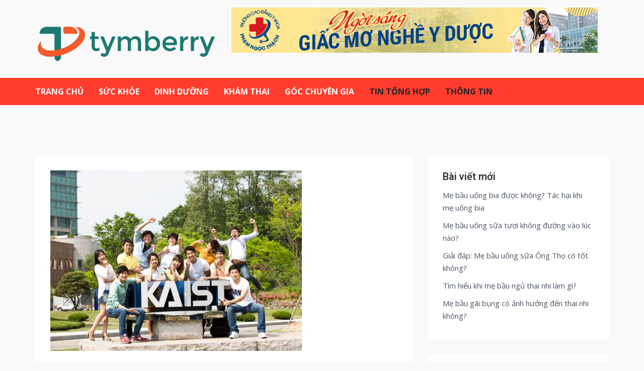

--- FILE ---
content_type: text/html; charset=UTF-8
request_url: http://tymberry.com/4-quoc-gia-du-hoc-ky-tuong-khu-vuc-chau-a/
body_size: 14032
content:
<!doctype html>
<html lang="vi">
<head>
	<meta charset="UTF-8">
	<meta name="viewport" content="width=device-width, initial-scale=1">
	<link rel="profile" href="http://gmpg.org/xfn/11">

	<meta name='robots' content='index, follow, max-image-preview:large, max-snippet:-1, max-video-preview:-1' />

	<!-- This site is optimized with the Yoast SEO Premium plugin v22.1 (Yoast SEO v26.8) - https://yoast.com/product/yoast-seo-premium-wordpress/ -->
	<title>4 quốc gia du học lý tưởng khu vực châu Á -</title>
	<link rel="canonical" href="http://tymberry.com/4-quoc-gia-du-hoc-ky-tuong-khu-vuc-chau-a/" />
	<meta property="og:locale" content="vi_VN" />
	<meta property="og:type" content="article" />
	<meta property="og:title" content="4 quốc gia du học lý tưởng khu vực châu Á" />
	<meta property="og:description" content="Cùng với những quốc gia châu Âu thì du học châu Á hiện nay cũng là xu hướng chọn lựa của nhiều bạn trẻ. Nếu bạn đang băn khoăn trong việc chọn quốc gia du học khu vực châu Á, hãy tham khảo bài viết dưới đây. Chúng tôi xin..." />
	<meta property="og:url" content="http://tymberry.com/4-quoc-gia-du-hoc-ky-tuong-khu-vuc-chau-a/" />
	<meta property="article:published_time" content="2018-07-12T04:41:51+00:00" />
	<meta property="og:image" content="http://tymberry.com/wp-content/uploads/2018/07/4-quoc-gia-du-hoc-ly-tuong-khu-vuc-chau-a-2-e1531370385140.jpg" />
	<meta property="og:image:width" content="500" />
	<meta property="og:image:height" content="359" />
	<meta property="og:image:type" content="image/jpeg" />
	<meta name="author" content="Phương Linh" />
	<meta name="twitter:card" content="summary_large_image" />
	<meta name="twitter:label1" content="Được viết bởi" />
	<meta name="twitter:data1" content="Phương Linh" />
	<meta name="twitter:label2" content="Ước tính thời gian đọc" />
	<meta name="twitter:data2" content="6 phút" />
	<script type="application/ld+json" class="yoast-schema-graph">{"@context":"https://schema.org","@graph":[{"@type":"Article","@id":"http://tymberry.com/4-quoc-gia-du-hoc-ky-tuong-khu-vuc-chau-a/#article","isPartOf":{"@id":"http://tymberry.com/4-quoc-gia-du-hoc-ky-tuong-khu-vuc-chau-a/"},"author":{"name":"Phương Linh","@id":"http://tymberry.com/#/schema/person/4d24a6aac847178a7abbacf691c5ce2b"},"headline":"4 quốc gia du học lý tưởng khu vực châu Á","datePublished":"2018-07-12T04:41:51+00:00","mainEntityOfPage":{"@id":"http://tymberry.com/4-quoc-gia-du-hoc-ky-tuong-khu-vuc-chau-a/"},"wordCount":1202,"image":{"@id":"http://tymberry.com/4-quoc-gia-du-hoc-ky-tuong-khu-vuc-chau-a/#primaryimage"},"thumbnailUrl":"http://tymberry.com/wp-content/uploads/2018/07/4-quoc-gia-du-hoc-ly-tuong-khu-vuc-chau-a-2-e1531370385140.jpg","articleSection":["Du học"],"inLanguage":"vi"},{"@type":"WebPage","@id":"http://tymberry.com/4-quoc-gia-du-hoc-ky-tuong-khu-vuc-chau-a/","url":"http://tymberry.com/4-quoc-gia-du-hoc-ky-tuong-khu-vuc-chau-a/","name":"4 quốc gia du học lý tưởng khu vực châu Á -","isPartOf":{"@id":"http://tymberry.com/#website"},"primaryImageOfPage":{"@id":"http://tymberry.com/4-quoc-gia-du-hoc-ky-tuong-khu-vuc-chau-a/#primaryimage"},"image":{"@id":"http://tymberry.com/4-quoc-gia-du-hoc-ky-tuong-khu-vuc-chau-a/#primaryimage"},"thumbnailUrl":"http://tymberry.com/wp-content/uploads/2018/07/4-quoc-gia-du-hoc-ly-tuong-khu-vuc-chau-a-2-e1531370385140.jpg","datePublished":"2018-07-12T04:41:51+00:00","author":{"@id":"http://tymberry.com/#/schema/person/4d24a6aac847178a7abbacf691c5ce2b"},"breadcrumb":{"@id":"http://tymberry.com/4-quoc-gia-du-hoc-ky-tuong-khu-vuc-chau-a/#breadcrumb"},"inLanguage":"vi","potentialAction":[{"@type":"ReadAction","target":["http://tymberry.com/4-quoc-gia-du-hoc-ky-tuong-khu-vuc-chau-a/"]}]},{"@type":"ImageObject","inLanguage":"vi","@id":"http://tymberry.com/4-quoc-gia-du-hoc-ky-tuong-khu-vuc-chau-a/#primaryimage","url":"http://tymberry.com/wp-content/uploads/2018/07/4-quoc-gia-du-hoc-ly-tuong-khu-vuc-chau-a-2-e1531370385140.jpg","contentUrl":"http://tymberry.com/wp-content/uploads/2018/07/4-quoc-gia-du-hoc-ly-tuong-khu-vuc-chau-a-2-e1531370385140.jpg","width":500,"height":359},{"@type":"BreadcrumbList","@id":"http://tymberry.com/4-quoc-gia-du-hoc-ky-tuong-khu-vuc-chau-a/#breadcrumb","itemListElement":[{"@type":"ListItem","position":1,"name":"Trang chủ","item":"http://tymberry.com/"},{"@type":"ListItem","position":2,"name":"Blog","item":"http://tymberry.com/blog/"},{"@type":"ListItem","position":3,"name":"4 quốc gia du học lý tưởng khu vực châu Á"}]},{"@type":"WebSite","@id":"http://tymberry.com/#website","url":"http://tymberry.com/","name":"","description":"","potentialAction":[{"@type":"SearchAction","target":{"@type":"EntryPoint","urlTemplate":"http://tymberry.com/?s={search_term_string}"},"query-input":{"@type":"PropertyValueSpecification","valueRequired":true,"valueName":"search_term_string"}}],"inLanguage":"vi"},{"@type":"Person","@id":"http://tymberry.com/#/schema/person/4d24a6aac847178a7abbacf691c5ce2b","name":"Phương Linh","image":{"@type":"ImageObject","inLanguage":"vi","@id":"http://tymberry.com/#/schema/person/image/","url":"https://secure.gravatar.com/avatar/cfd094ec2087a144045b86c37ec79cd9636b3681f97e43d6d53cc9bec9ade17b?s=96&d=mm&r=g","contentUrl":"https://secure.gravatar.com/avatar/cfd094ec2087a144045b86c37ec79cd9636b3681f97e43d6d53cc9bec9ade17b?s=96&d=mm&r=g","caption":"Phương Linh"}}]}</script>
	<!-- / Yoast SEO Premium plugin. -->


<link rel="amphtml" href="http://tymberry.com/4-quoc-gia-du-hoc-ky-tuong-khu-vuc-chau-a/amp/" /><meta name="generator" content="AMP for WP 1.1.11"/><link rel='dns-prefetch' href='//fonts.googleapis.com' />
<link rel="alternate" type="application/rss+xml" title="Dòng thông tin  &raquo;" href="http://tymberry.com/feed/" />
<link rel="alternate" title="oNhúng (JSON)" type="application/json+oembed" href="http://tymberry.com/wp-json/oembed/1.0/embed?url=http%3A%2F%2Ftymberry.com%2F4-quoc-gia-du-hoc-ky-tuong-khu-vuc-chau-a%2F" />
<link rel="alternate" title="oNhúng (XML)" type="text/xml+oembed" href="http://tymberry.com/wp-json/oembed/1.0/embed?url=http%3A%2F%2Ftymberry.com%2F4-quoc-gia-du-hoc-ky-tuong-khu-vuc-chau-a%2F&#038;format=xml" />
<style id='wp-img-auto-sizes-contain-inline-css' type='text/css'>
img:is([sizes=auto i],[sizes^="auto," i]){contain-intrinsic-size:3000px 1500px}
/*# sourceURL=wp-img-auto-sizes-contain-inline-css */
</style>
<style id='wp-emoji-styles-inline-css' type='text/css'>

	img.wp-smiley, img.emoji {
		display: inline !important;
		border: none !important;
		box-shadow: none !important;
		height: 1em !important;
		width: 1em !important;
		margin: 0 0.07em !important;
		vertical-align: -0.1em !important;
		background: none !important;
		padding: 0 !important;
	}
/*# sourceURL=wp-emoji-styles-inline-css */
</style>
<link rel='stylesheet' id='wp-block-library-css' href='http://tymberry.com/wp-includes/css/dist/block-library/style.min.css?ver=6.9' type='text/css' media='all' />
<style id='classic-theme-styles-inline-css' type='text/css'>
/*! This file is auto-generated */
.wp-block-button__link{color:#fff;background-color:#32373c;border-radius:9999px;box-shadow:none;text-decoration:none;padding:calc(.667em + 2px) calc(1.333em + 2px);font-size:1.125em}.wp-block-file__button{background:#32373c;color:#fff;text-decoration:none}
/*# sourceURL=/wp-includes/css/classic-themes.min.css */
</style>
<style id='global-styles-inline-css' type='text/css'>
:root{--wp--preset--aspect-ratio--square: 1;--wp--preset--aspect-ratio--4-3: 4/3;--wp--preset--aspect-ratio--3-4: 3/4;--wp--preset--aspect-ratio--3-2: 3/2;--wp--preset--aspect-ratio--2-3: 2/3;--wp--preset--aspect-ratio--16-9: 16/9;--wp--preset--aspect-ratio--9-16: 9/16;--wp--preset--color--black: #000000;--wp--preset--color--cyan-bluish-gray: #abb8c3;--wp--preset--color--white: #ffffff;--wp--preset--color--pale-pink: #f78da7;--wp--preset--color--vivid-red: #cf2e2e;--wp--preset--color--luminous-vivid-orange: #ff6900;--wp--preset--color--luminous-vivid-amber: #fcb900;--wp--preset--color--light-green-cyan: #7bdcb5;--wp--preset--color--vivid-green-cyan: #00d084;--wp--preset--color--pale-cyan-blue: #8ed1fc;--wp--preset--color--vivid-cyan-blue: #0693e3;--wp--preset--color--vivid-purple: #9b51e0;--wp--preset--gradient--vivid-cyan-blue-to-vivid-purple: linear-gradient(135deg,rgb(6,147,227) 0%,rgb(155,81,224) 100%);--wp--preset--gradient--light-green-cyan-to-vivid-green-cyan: linear-gradient(135deg,rgb(122,220,180) 0%,rgb(0,208,130) 100%);--wp--preset--gradient--luminous-vivid-amber-to-luminous-vivid-orange: linear-gradient(135deg,rgb(252,185,0) 0%,rgb(255,105,0) 100%);--wp--preset--gradient--luminous-vivid-orange-to-vivid-red: linear-gradient(135deg,rgb(255,105,0) 0%,rgb(207,46,46) 100%);--wp--preset--gradient--very-light-gray-to-cyan-bluish-gray: linear-gradient(135deg,rgb(238,238,238) 0%,rgb(169,184,195) 100%);--wp--preset--gradient--cool-to-warm-spectrum: linear-gradient(135deg,rgb(74,234,220) 0%,rgb(151,120,209) 20%,rgb(207,42,186) 40%,rgb(238,44,130) 60%,rgb(251,105,98) 80%,rgb(254,248,76) 100%);--wp--preset--gradient--blush-light-purple: linear-gradient(135deg,rgb(255,206,236) 0%,rgb(152,150,240) 100%);--wp--preset--gradient--blush-bordeaux: linear-gradient(135deg,rgb(254,205,165) 0%,rgb(254,45,45) 50%,rgb(107,0,62) 100%);--wp--preset--gradient--luminous-dusk: linear-gradient(135deg,rgb(255,203,112) 0%,rgb(199,81,192) 50%,rgb(65,88,208) 100%);--wp--preset--gradient--pale-ocean: linear-gradient(135deg,rgb(255,245,203) 0%,rgb(182,227,212) 50%,rgb(51,167,181) 100%);--wp--preset--gradient--electric-grass: linear-gradient(135deg,rgb(202,248,128) 0%,rgb(113,206,126) 100%);--wp--preset--gradient--midnight: linear-gradient(135deg,rgb(2,3,129) 0%,rgb(40,116,252) 100%);--wp--preset--font-size--small: 13px;--wp--preset--font-size--medium: 20px;--wp--preset--font-size--large: 36px;--wp--preset--font-size--x-large: 42px;--wp--preset--spacing--20: 0.44rem;--wp--preset--spacing--30: 0.67rem;--wp--preset--spacing--40: 1rem;--wp--preset--spacing--50: 1.5rem;--wp--preset--spacing--60: 2.25rem;--wp--preset--spacing--70: 3.38rem;--wp--preset--spacing--80: 5.06rem;--wp--preset--shadow--natural: 6px 6px 9px rgba(0, 0, 0, 0.2);--wp--preset--shadow--deep: 12px 12px 50px rgba(0, 0, 0, 0.4);--wp--preset--shadow--sharp: 6px 6px 0px rgba(0, 0, 0, 0.2);--wp--preset--shadow--outlined: 6px 6px 0px -3px rgb(255, 255, 255), 6px 6px rgb(0, 0, 0);--wp--preset--shadow--crisp: 6px 6px 0px rgb(0, 0, 0);}:where(.is-layout-flex){gap: 0.5em;}:where(.is-layout-grid){gap: 0.5em;}body .is-layout-flex{display: flex;}.is-layout-flex{flex-wrap: wrap;align-items: center;}.is-layout-flex > :is(*, div){margin: 0;}body .is-layout-grid{display: grid;}.is-layout-grid > :is(*, div){margin: 0;}:where(.wp-block-columns.is-layout-flex){gap: 2em;}:where(.wp-block-columns.is-layout-grid){gap: 2em;}:where(.wp-block-post-template.is-layout-flex){gap: 1.25em;}:where(.wp-block-post-template.is-layout-grid){gap: 1.25em;}.has-black-color{color: var(--wp--preset--color--black) !important;}.has-cyan-bluish-gray-color{color: var(--wp--preset--color--cyan-bluish-gray) !important;}.has-white-color{color: var(--wp--preset--color--white) !important;}.has-pale-pink-color{color: var(--wp--preset--color--pale-pink) !important;}.has-vivid-red-color{color: var(--wp--preset--color--vivid-red) !important;}.has-luminous-vivid-orange-color{color: var(--wp--preset--color--luminous-vivid-orange) !important;}.has-luminous-vivid-amber-color{color: var(--wp--preset--color--luminous-vivid-amber) !important;}.has-light-green-cyan-color{color: var(--wp--preset--color--light-green-cyan) !important;}.has-vivid-green-cyan-color{color: var(--wp--preset--color--vivid-green-cyan) !important;}.has-pale-cyan-blue-color{color: var(--wp--preset--color--pale-cyan-blue) !important;}.has-vivid-cyan-blue-color{color: var(--wp--preset--color--vivid-cyan-blue) !important;}.has-vivid-purple-color{color: var(--wp--preset--color--vivid-purple) !important;}.has-black-background-color{background-color: var(--wp--preset--color--black) !important;}.has-cyan-bluish-gray-background-color{background-color: var(--wp--preset--color--cyan-bluish-gray) !important;}.has-white-background-color{background-color: var(--wp--preset--color--white) !important;}.has-pale-pink-background-color{background-color: var(--wp--preset--color--pale-pink) !important;}.has-vivid-red-background-color{background-color: var(--wp--preset--color--vivid-red) !important;}.has-luminous-vivid-orange-background-color{background-color: var(--wp--preset--color--luminous-vivid-orange) !important;}.has-luminous-vivid-amber-background-color{background-color: var(--wp--preset--color--luminous-vivid-amber) !important;}.has-light-green-cyan-background-color{background-color: var(--wp--preset--color--light-green-cyan) !important;}.has-vivid-green-cyan-background-color{background-color: var(--wp--preset--color--vivid-green-cyan) !important;}.has-pale-cyan-blue-background-color{background-color: var(--wp--preset--color--pale-cyan-blue) !important;}.has-vivid-cyan-blue-background-color{background-color: var(--wp--preset--color--vivid-cyan-blue) !important;}.has-vivid-purple-background-color{background-color: var(--wp--preset--color--vivid-purple) !important;}.has-black-border-color{border-color: var(--wp--preset--color--black) !important;}.has-cyan-bluish-gray-border-color{border-color: var(--wp--preset--color--cyan-bluish-gray) !important;}.has-white-border-color{border-color: var(--wp--preset--color--white) !important;}.has-pale-pink-border-color{border-color: var(--wp--preset--color--pale-pink) !important;}.has-vivid-red-border-color{border-color: var(--wp--preset--color--vivid-red) !important;}.has-luminous-vivid-orange-border-color{border-color: var(--wp--preset--color--luminous-vivid-orange) !important;}.has-luminous-vivid-amber-border-color{border-color: var(--wp--preset--color--luminous-vivid-amber) !important;}.has-light-green-cyan-border-color{border-color: var(--wp--preset--color--light-green-cyan) !important;}.has-vivid-green-cyan-border-color{border-color: var(--wp--preset--color--vivid-green-cyan) !important;}.has-pale-cyan-blue-border-color{border-color: var(--wp--preset--color--pale-cyan-blue) !important;}.has-vivid-cyan-blue-border-color{border-color: var(--wp--preset--color--vivid-cyan-blue) !important;}.has-vivid-purple-border-color{border-color: var(--wp--preset--color--vivid-purple) !important;}.has-vivid-cyan-blue-to-vivid-purple-gradient-background{background: var(--wp--preset--gradient--vivid-cyan-blue-to-vivid-purple) !important;}.has-light-green-cyan-to-vivid-green-cyan-gradient-background{background: var(--wp--preset--gradient--light-green-cyan-to-vivid-green-cyan) !important;}.has-luminous-vivid-amber-to-luminous-vivid-orange-gradient-background{background: var(--wp--preset--gradient--luminous-vivid-amber-to-luminous-vivid-orange) !important;}.has-luminous-vivid-orange-to-vivid-red-gradient-background{background: var(--wp--preset--gradient--luminous-vivid-orange-to-vivid-red) !important;}.has-very-light-gray-to-cyan-bluish-gray-gradient-background{background: var(--wp--preset--gradient--very-light-gray-to-cyan-bluish-gray) !important;}.has-cool-to-warm-spectrum-gradient-background{background: var(--wp--preset--gradient--cool-to-warm-spectrum) !important;}.has-blush-light-purple-gradient-background{background: var(--wp--preset--gradient--blush-light-purple) !important;}.has-blush-bordeaux-gradient-background{background: var(--wp--preset--gradient--blush-bordeaux) !important;}.has-luminous-dusk-gradient-background{background: var(--wp--preset--gradient--luminous-dusk) !important;}.has-pale-ocean-gradient-background{background: var(--wp--preset--gradient--pale-ocean) !important;}.has-electric-grass-gradient-background{background: var(--wp--preset--gradient--electric-grass) !important;}.has-midnight-gradient-background{background: var(--wp--preset--gradient--midnight) !important;}.has-small-font-size{font-size: var(--wp--preset--font-size--small) !important;}.has-medium-font-size{font-size: var(--wp--preset--font-size--medium) !important;}.has-large-font-size{font-size: var(--wp--preset--font-size--large) !important;}.has-x-large-font-size{font-size: var(--wp--preset--font-size--x-large) !important;}
:where(.wp-block-post-template.is-layout-flex){gap: 1.25em;}:where(.wp-block-post-template.is-layout-grid){gap: 1.25em;}
:where(.wp-block-term-template.is-layout-flex){gap: 1.25em;}:where(.wp-block-term-template.is-layout-grid){gap: 1.25em;}
:where(.wp-block-columns.is-layout-flex){gap: 2em;}:where(.wp-block-columns.is-layout-grid){gap: 2em;}
:root :where(.wp-block-pullquote){font-size: 1.5em;line-height: 1.6;}
/*# sourceURL=global-styles-inline-css */
</style>
<link rel='stylesheet' id='contact-form-7-css' href='http://tymberry.com/wp-content/plugins/contact-form-7/includes/css/styles.css?ver=6.1.4' type='text/css' media='all' />
<link rel='stylesheet' id='toc-screen-css' href='http://tymberry.com/wp-content/plugins/table-of-contents-plus/screen.min.css?ver=2411.1' type='text/css' media='all' />
<link rel='stylesheet' id='newspotrika-google-font-css' href='https://fonts.googleapis.com/css?family=Open+Sans%3A300%2C400%2C500%2C600%2C700%2C800%7CRoboto%3A300%2C400%2C500%2C700%2C900&#038;subset=latin%2Clatin-ext&#038;ver=6.9' type='text/css' media='all' />
<link rel='stylesheet' id='bootstrap-css' href='http://tymberry.com/wp-content/themes/newspotrika/assets/css/bootstrap.min.css?ver=6.9' type='text/css' media='all' />
<link rel='stylesheet' id='newspotrika-color-css' href='http://tymberry.com/wp-content/themes/newspotrika/assets/css/color/default.min.css?ver=6.9' type='text/css' media='all' />
<link rel='stylesheet' id='meanmenu-css' href='http://tymberry.com/wp-content/themes/newspotrika/assets/css/meanmenu.min.css?ver=6.9' type='text/css' media='all' />
<link rel='stylesheet' id='slick-css' href='http://tymberry.com/wp-content/themes/newspotrika/assets/css/slick.min.css?ver=6.9' type='text/css' media='all' />
<link rel='stylesheet' id='slick-theme-css' href='http://tymberry.com/wp-content/themes/newspotrika/assets/css/slick-theme.min.css?ver=6.9' type='text/css' media='all' />
<link rel='stylesheet' id='fontawesome-css' href='http://tymberry.com/wp-content/themes/newspotrika/assets/css/font-awesome.min.css?ver=6.9' type='text/css' media='all' />
<link rel='stylesheet' id='newspotrika-theme-css' href='http://tymberry.com/wp-content/themes/newspotrika/assets/css/theme.min.css?ver=6.9' type='text/css' media='all' />
<link rel='stylesheet' id='newspotrika-style-css' href='http://tymberry.com/wp-content/themes/newspotrika/style.css?ver=6.9' type='text/css' media='all' />
<link rel='stylesheet' id='newsletter-css' href='http://tymberry.com/wp-content/plugins/newsletter/style.css?ver=9.1.1' type='text/css' media='all' />
<script type="text/javascript" src="http://tymberry.com/wp-includes/js/jquery/jquery.min.js?ver=3.7.1" id="jquery-core-js"></script>
<script type="text/javascript" src="http://tymberry.com/wp-includes/js/jquery/jquery-migrate.min.js?ver=3.4.1" id="jquery-migrate-js"></script>
<link rel="https://api.w.org/" href="http://tymberry.com/wp-json/" /><link rel="alternate" title="JSON" type="application/json" href="http://tymberry.com/wp-json/wp/v2/posts/232" /><link rel="EditURI" type="application/rsd+xml" title="RSD" href="http://tymberry.com/xmlrpc.php?rsd" />
<meta name="generator" content="WordPress 6.9" />
<link rel='shortlink' href='http://tymberry.com/?p=232' />
<meta name="generator" content="Elementor 3.34.2; features: additional_custom_breakpoints; settings: css_print_method-external, google_font-enabled, font_display-auto">
			<style>
				.e-con.e-parent:nth-of-type(n+4):not(.e-lazyloaded):not(.e-no-lazyload),
				.e-con.e-parent:nth-of-type(n+4):not(.e-lazyloaded):not(.e-no-lazyload) * {
					background-image: none !important;
				}
				@media screen and (max-height: 1024px) {
					.e-con.e-parent:nth-of-type(n+3):not(.e-lazyloaded):not(.e-no-lazyload),
					.e-con.e-parent:nth-of-type(n+3):not(.e-lazyloaded):not(.e-no-lazyload) * {
						background-image: none !important;
					}
				}
				@media screen and (max-height: 640px) {
					.e-con.e-parent:nth-of-type(n+2):not(.e-lazyloaded):not(.e-no-lazyload),
					.e-con.e-parent:nth-of-type(n+2):not(.e-lazyloaded):not(.e-no-lazyload) * {
						background-image: none !important;
					}
				}
			</style>
			    <style type="text/css">
          .navbar-brand,
      .ssite-desc {
        position: absolute;
        clip: rect(1px, 1px, 1px, 1px);
      }
        </style>
    <link rel="icon" href="http://tymberry.com/wp-content/uploads/2018/12/f.png" sizes="32x32" />
<link rel="icon" href="http://tymberry.com/wp-content/uploads/2018/12/f.png" sizes="192x192" />
<link rel="apple-touch-icon" href="http://tymberry.com/wp-content/uploads/2018/12/f.png" />
<meta name="msapplication-TileImage" content="http://tymberry.com/wp-content/uploads/2018/12/f.png" />
		<style type="text/css" id="wp-custom-css">
			.breadcrumb-banner 
{
	display:none;
}		</style>
		</head>

<body class="wp-singular post-template-default single single-post postid-232 single-format-standard wp-custom-logo wp-theme-newspotrika no-sidebar elementor-default elementor-kit-863">

<div id="page" class="site">
	<a class="skip-link screen-reader-text" href="#content">Skip to content</a>

	<header>
		<div class="site-header">
			<div class="container">
				<div class="row">
										<div class="col-sm-4">
						<div class="site-branding">
							<a href="http://tymberry.com/" class="custom-logo-link" rel="home"><img width="497" height="150" src="http://tymberry.com/wp-content/uploads/2018/12/cropped-tymberry.png" class="custom-logo" alt="" decoding="async" srcset="http://tymberry.com/wp-content/uploads/2018/12/cropped-tymberry.png 497w, http://tymberry.com/wp-content/uploads/2018/12/cropped-tymberry-300x91.png 300w" sizes="(max-width: 497px) 100vw, 497px" /></a>						</div><!-- .site-branding -->
					</div>

										<div class="col-sm-8">
						<div class="ad-banner"><a href="https://caodangyduochochiminh.vn/"><img width="728" height="90" src="http://tymberry.com/wp-content/uploads/2020/11/PNT.jpg" class="image wp-image-864  attachment-full size-full" alt="" style="max-width: 100%; height: auto;" decoding="async" srcset="http://tymberry.com/wp-content/uploads/2020/11/PNT.jpg 728w, http://tymberry.com/wp-content/uploads/2020/11/PNT-300x37.jpg 300w" sizes="(max-width: 728px) 100vw, 728px" /></a></div>		
					</div>
						

														

					<div class="col-sm-12">
						<div class="mobile_menu"></div>
					</div>
				</div>
			</div>
		</div>

		<nav class="navbar" role="navigation">
			<div class="container">
			    <div class="row newspotrika_navbar">
					<ul id="menu-menu" class="menu"><li id="menu-item-10" class="menu-item menu-item-type-custom menu-item-object-custom menu-item-home menu-item-10"><a href="http://tymberry.com/">Trang chủ</a></li>
<li id="menu-item-83" class="menu-item menu-item-type-taxonomy menu-item-object-category menu-item-83"><a href="http://tymberry.com/suc-khoe/">Sức khỏe</a></li>
<li id="menu-item-369" class="menu-item menu-item-type-taxonomy menu-item-object-category menu-item-369"><a href="http://tymberry.com/dinh-duong/">Dinh dưỡng</a></li>
<li id="menu-item-371" class="menu-item menu-item-type-taxonomy menu-item-object-category menu-item-371"><a href="http://tymberry.com/kham-thai/">Khám thai</a></li>
<li id="menu-item-370" class="menu-item menu-item-type-taxonomy menu-item-object-category menu-item-370"><a href="http://tymberry.com/goc-chuyen-gia/">Góc chuyên gia</a></li>
<li id="menu-item-372" class="menu-item menu-item-type-custom menu-item-object-custom menu-item-has-children menu-item-372"><a>Tin tổng hợp</a>
<ul class="sub-menu">
	<li id="menu-item-84" class="menu-item menu-item-type-taxonomy menu-item-object-category menu-item-84"><a href="http://tymberry.com/the-thao/">Thể Thao</a></li>
	<li id="menu-item-129" class="menu-item menu-item-type-taxonomy menu-item-object-category current-post-ancestor current-menu-parent current-post-parent menu-item-129"><a href="http://tymberry.com/du-hoc/">Du học</a></li>
	<li id="menu-item-258" class="menu-item menu-item-type-taxonomy menu-item-object-category menu-item-258"><a href="http://tymberry.com/giai-tri/">Giải trí</a></li>
</ul>
</li>
<li id="menu-item-373" class="menu-item menu-item-type-custom menu-item-object-custom menu-item-has-children menu-item-373"><a>Thông tin</a>
<ul class="sub-menu">
	<li id="menu-item-328" class="menu-item menu-item-type-post_type menu-item-object-page menu-item-privacy-policy menu-item-328"><a rel="privacy-policy" href="http://tymberry.com/chinh-sach-bao-mat/">Chính sách bảo mật</a></li>
	<li id="menu-item-329" class="menu-item menu-item-type-post_type menu-item-object-page menu-item-329"><a href="http://tymberry.com/lien-he/">Liên hệ</a></li>
</ul>
</li>
</ul>				</div>
			</div>
		</nav>
	</header><!-- #masthead -->



		     <!-- START BREADCRUMB AREA -->
		<section class="breadcrumb-banner "  >
			<div class="container">
				<div class="row">
					<div class="col-sm-12">
						<div class="breadcrumb-title">
							<h1>
							4 quốc gia du học lý tưởng khu vực châu Á -							</h1>
														<div class="breadcrumbs">
								<nav role="navigation" aria-label="Breadcrumbs" class="newspotrika breadcrumbs" itemprop="breadcrumb"><ul class="trail-items" itemscope itemtype="http://schema.org/BreadcrumbList"><meta name="numberOfItems" content="3" /><meta name="itemListOrder" content="Ascending" /><li itemprop="itemListElement" itemscope itemtype="http://schema.org/ListItem" class="trail-item trail-begin"><a href="http://tymberry.com/" rel="home" itemprop="item"><span itemprop="name">Home</span></a><meta itemprop="position" content="1" /></li><li itemprop="itemListElement" itemscope itemtype="http://schema.org/ListItem" class="trail-item"><a href="http://tymberry.com/du-hoc/" itemprop="item"><span itemprop="name">Du học</span></a><meta itemprop="position" content="2" /></li><li itemprop="itemListElement" itemscope itemtype="http://schema.org/ListItem" class="trail-item trail-end"><span itemprop="item"><span itemprop="name">4 quốc gia du học lý tưởng khu vực châu Á</span></span><meta itemprop="position" content="3" /></li></ul></nav>							</div>
												</div>
					</div>
				</div>
			</div>
		</section>
	    <!--END BREADCRUMB AREA-->
			

	<div id="content" class="site-content">

<div class="section-padding">
	<div class="container">
		<div class="row justify-content-center">
			<div class="col-sm-8">

			
	
<article id="post-232" class="single-post post-232 post type-post status-publish format-standard has-post-thumbnail hentry category-du-hoc">
			<div class="post-thumbnail">
			<img width="500" height="359" src="http://tymberry.com/wp-content/uploads/2018/07/4-quoc-gia-du-hoc-ly-tuong-khu-vuc-chau-a-2-e1531370385140.jpg" class="attachment-newspotrika-1280x600 size-newspotrika-1280x600 wp-post-image" alt="" decoding="async" />		</div>		
				<div class="entry-meta">
			<ul class="list-inline">
				<li class="list-inline-item">
					<i class="fa fa-user"></i> by <a href="http://tymberry.com/author/tymberry/">Phương Linh</a>
				</li>
				<li class="list-inline-item">
					<i class="fa fa-clock-o"></i>12 Tháng 7, 2018				</li>
				<li class="list-inline-item">
					<a href="http://tymberry.com/4-quoc-gia-du-hoc-ky-tuong-khu-vuc-chau-a/#respond"><i class="fa fa-comment-o"></i>0</a>
				</li>
			</ul><!-- .entry-meta -->
		</div>
	

	<div class="entry-content">
		<p style="text-align: justify"><em><strong>Cùng với những quốc gia châu Âu thì du học châu Á hiện nay cũng là xu hướng chọn lựa của nhiều bạn trẻ. Nếu bạn đang băn khoăn trong việc chọn quốc gia du học khu vực châu Á, hãy tham khảo bài viết dưới đây. Chúng tôi xin chia sẻ một số điểm đến hấp dẫn tại châu Á được nhiều du học sinh chọn lựa.</strong></em></p>
<p style="text-align: justify"><strong>Singapore</strong></p>
<p style="text-align: justify">Singapore là điểm đến lý tưởng cho những du học sinh Việt Nam nói riêng và du học sinh quốc tế nói chung. Theo những tin tức giáo dục chia sẻ trên <a href="https://vnexpress.net" class="external" target="_blank"><strong>vnexpress.net</strong></a>, Đại học Quốc gia Singapore xếp thứ nhất trong Bảng xếp hạng các nước Châu Á, Đại học Công nghệ Nanyang xếp thứ 3 trong năm 2016.</p>
<figure id="attachment_233" aria-describedby="caption-attachment-233" style="width: 500px" class="wp-caption aligncenter"><img fetchpriority="high" decoding="async" class="wp-image-233 size-full" src="http://tymberry.com/wp-content/uploads/2018/07/4-quoc-gia-du-hoc-ly-tuong-khu-vuc-chau-a-1-e1531370337378.jpg" alt="" width="500" height="286" /><figcaption id="caption-attachment-233" class="wp-caption-text"><em>Singapore là điểm đến du học lý tưởng với môi trường sống tuyệt vời mà chất lượng giáo dục tốt</em></figcaption></figure>
<p style="text-align: justify">Đây cũng được biết đến là một quốc gia dẫn đầu thế giới trong lĩnh vực nghiên cứu và sáng tạo, nền kinh tế phát triển, mức thất nghiệp và tội phạm thấp . Đặc biệt, quốc gia này có hệ thống giáo dục chất lượng cao với chương trình đào tạo chú trọng thực hành và kỹ năng. Điều này tạo điều kiện cho các sinh viên tốt nghiệp tại đây được săn lùng bởi các nhà tuyển dụng.</p>
<p style="text-align: justify">Bên cạnh đó, môi trường sống và học tập đa sắc tộc, chất lượng đào tạo nằm trong top 30 thế giới nhưng chi phí học tập lại tiết kiệm hơn so với Anh, Pháp, Mỹ,… Bằng cấp của Singapore cũng rất có giá trị dù bạn theo học chương trình gì đi chăng nữa.</p>
<p style="text-align: justify"><strong>Hongkong</strong></p>
<p style="text-align: justify">Sử dụng hai ngôn ngữ chính thức là tiếng Trung và tiếng Anh, người dân Hongkong được biết đến là những người ham xê dịch và thông thạo nhiều ngôn ngữ.</p>
<p style="text-align: justify">Khi <a href="http://tymberry.com/du-hoc/"><strong>du học</strong></a> tại đất nước này, bạn sẽ được đắm mình trong lịch sử, văn hóa Trung Hoa và khám phá những bí mật đằng sau nền kinh tế mạnh mẽ nhất khu vực . Đặc biệt, không nhất thiết phải học tiếng Trung, bạn vẫn có thể theo học tại đây với các chương trình phân theo học kì. Một số khảo sát đánh giá cho thấy, Chinese University of Hong Kong xếp hạng thứ 42 trong bảng xếp hạng top 200 trường Đại học hàng đầu thế giới THES. Ngôi trường này cũng thường tổ chức những chương trình trao đổi sinh viên với các Đại học trên thế giới, trải dài các ngành từ ngôn ngữ đến du lịch, kế toán…</p>
<p style="text-align: justify"><strong>Hàn Quốc</strong></p>
<p style="text-align: justify">Hàn Quốc được đánh giá là quốc dẫn đầu Châu Á về giáo dục, công nghệ và du lịch. Tại xứ sở kim chi, 2 lĩnh vực nổi bật nhất có thể kể đến chính là lĩnh vực giải trí và công nghệ. Với những trường đại học bậc nhất như Đại học Khoa học và Công nghệ Pohang, Viện khoa học và công nghệ tiên tiến Hàn Quốc, Đại học Sejong,…</p>
<figure id="attachment_234" aria-describedby="caption-attachment-234" style="width: 500px" class="wp-caption aligncenter"><img decoding="async" class="wp-image-234 size-full" src="http://tymberry.com/wp-content/uploads/2018/07/4-quoc-gia-du-hoc-ly-tuong-khu-vuc-chau-a-2-e1531370385140.jpg" alt="" width="500" height="359" /><figcaption id="caption-attachment-234" class="wp-caption-text"><em>Hàn Quốc được đánh giá là một trong những quốc gia dẫn đầu châu Á về giáo dục</em></figcaption></figure>
<p style="text-align: justify">Bên cạnh đó, quốc gia này cũng có môi trường sống và học tập lý tưởng. Seoul được xếp hạng thứ 10 trong Danh sách các thành phố đáng sống của sinh viên năm 2016. Ngoài ra,  những người yêu thien nhiên còn có thể tìm thấy những đỉnh núi cao, công viên hoang dã và rừng rậm ở thành phố này. Môi trường sống tuyệt vời sẽ đem lại cho du học sinh nhiều trải nghiệm thú vị.</p>
<p style="text-align: justify"><strong>Nhật Bản</strong></p>
<p style="text-align: justify">Quốc gia mặt trời mọc cũng là một điểm đến lý tưởng được nhiều du học sinh chọn lựa.  Những năm gần đây, nước này đã có những chính sách để thu hút nhiều du học sinh hơn như tăng cường các chương trình giảng dạy bằng Tiếng Anh và dễ xin học hơn.Nhật Bản có 4 trên 10 công ty công nghệ có doanh thu cao nhất thế giới gồm Hitachi, Sony, Panasonic, Toshiba. Đây là cơ hội để làm việc trong những công ty hàng đầu.<br />
Đây cũng là quốc gia an toàn nhất cho các du học sinh. Mặc dù mức sống ở đây cao hơn ở các nước Châu á khác nhưng mức học phí thì vẫn thấp hơn rất nhiều so với các nước khác.<br />
Học phí du học Nhật Bản vào khoảng 700.000 yên. Nhật Bản có mức chi phí sinh</p>
<p>&nbsp;</p>
<p>&nbsp;</p>
	</div><!-- .entry-content -->

	<footer class="entry-footer">
		<span class="cat-links">Posted in <a href="http://tymberry.com/du-hoc/" rel="category tag">Du học</a></span>	</footer><!-- .entry-footer -->
</article><!-- #post-232 -->



	<nav class="navigation post-navigation" aria-label="Bài viết">
		<h2 class="screen-reader-text">Điều hướng bài viết</h2>
		<div class="nav-links"><div class="nav-previous"><a href="http://tymberry.com/tu-van-tam-ly-hoc-duong-vai-tro-va-giai-phap/" rel="prev">&#171; prev post</a></div><div class="nav-next"><a href="http://tymberry.com/ap-luc-hoc-tap-con-duong-tim-den-cai-chet/" rel="next">next post &#187;</a></div></div>
	</nav>
			</div>

						<div class="col-sm-4">
				
<aside id="secondary" class="widget-area">
	
		<div id="recent-posts-3" class="widget widget_recent_entries">
		<h5 class="widget-title">Bài viết mới</h5>
		<ul>
											<li>
					<a href="http://tymberry.com/me-bau-uong-bia-duoc-khong/">Mẹ bầu uống bia được không? Tác hại khi mẹ uống bia</a>
									</li>
											<li>
					<a href="http://tymberry.com/me-bau-uong-sua-tuoi-khong-duong-vao-luc-nao/">Mẹ bầu uống sữa tươi không đường vào lúc nào?</a>
									</li>
											<li>
					<a href="http://tymberry.com/me-bau-uong-sua-ong-tho-co-tot-khong/">Giải đáp: Mẹ bầu uống sữa Ông Thọ có tốt không?</a>
									</li>
											<li>
					<a href="http://tymberry.com/khi-me-bau-ngu-thai-nhi-lam-gi/">Tìm hiểu khi mẹ bầu ngủ thai nhi làm gì?</a>
									</li>
											<li>
					<a href="http://tymberry.com/me-bau-gai-bung-co-anh-huong-den-thai-nhi/">Mẹ bầu gãi bụng có ảnh hưởng đến thai nhi không?</a>
									</li>
					</ul>

		</div><div id="categories-3" class="widget widget_categories"><h5 class="widget-title">Chuyên Mục</h5>
			<ul>
					<li class="cat-item cat-item-22"><a href="http://tymberry.com/dinh-duong/">Dinh dưỡng</a>
</li>
	<li class="cat-item cat-item-2"><a href="http://tymberry.com/du-hoc/">Du học</a>
</li>
	<li class="cat-item cat-item-21"><a href="http://tymberry.com/giai-tri/">Giải trí</a>
</li>
	<li class="cat-item cat-item-25"><a href="http://tymberry.com/goc-chuyen-gia/">Góc chuyên gia</a>
</li>
	<li class="cat-item cat-item-23"><a href="http://tymberry.com/kham-thai/">Khám thai</a>
</li>
	<li class="cat-item cat-item-20"><a href="http://tymberry.com/suc-khoe/">Sức khỏe</a>
</li>
	<li class="cat-item cat-item-18"><a href="http://tymberry.com/the-thao/">Thể Thao</a>
</li>
	<li class="cat-item cat-item-1"><a href="http://tymberry.com/tin-giao-duc-moi/">Tin Giáo dục mới</a>
</li>
			</ul>

			</div><div id="text-3" class="widget widget_text"><h5 class="widget-title">Giới Thiệu</h5>			<div class="textwidget"><p><a href="http://tymberry.com" target="_blank" rel="noopener">Tymberry.com</a> &#8211; Trang tin tức chăm sóc sức khỏe sinh sản, tổng hợp các thông tin về chế độ dinh dưỡng giúp các cặp vợ chồng dễ sinh con, bí quyết sinh con trai, con gái. Cách chăm sóc thai nhi ở mỗi giai đoạn để sinh con khỏe mạnh, thông minh.</p>
<p><a href="//www.dmca.com/Protection/Status.aspx?ID=6819d444-b8b9-430e-bb60-8dfa220cefcf" title="DMCA.com Protection Status" class="dmca-badge external" target="_blank"> <img src ="https://images.dmca.com/Badges/dmca_protected_sml_120n.png?ID=6819d444-b8b9-430e-bb60-8dfa220cefcf"  alt="DMCA.com Protection Status" /></a>  <script src="https://images.dmca.com/Badges/DMCABadgeHelper.min.js"> </script></p>
</div>
		</div><div id="categories-4" class="widget widget_categories"><h5 class="widget-title">Danh mục</h5>
			<ul>
					<li class="cat-item cat-item-22"><a href="http://tymberry.com/dinh-duong/">Dinh dưỡng</a>
</li>
	<li class="cat-item cat-item-2"><a href="http://tymberry.com/du-hoc/">Du học</a>
</li>
	<li class="cat-item cat-item-21"><a href="http://tymberry.com/giai-tri/">Giải trí</a>
</li>
	<li class="cat-item cat-item-25"><a href="http://tymberry.com/goc-chuyen-gia/">Góc chuyên gia</a>
</li>
	<li class="cat-item cat-item-23"><a href="http://tymberry.com/kham-thai/">Khám thai</a>
</li>
	<li class="cat-item cat-item-20"><a href="http://tymberry.com/suc-khoe/">Sức khỏe</a>
</li>
	<li class="cat-item cat-item-18"><a href="http://tymberry.com/the-thao/">Thể Thao</a>
</li>
	<li class="cat-item cat-item-1"><a href="http://tymberry.com/tin-giao-duc-moi/">Tin Giáo dục mới</a>
</li>
			</ul>

			</div></aside><!-- #secondary -->
			</div>
						
		</div>
	</div>
</div>


	</div><!-- #content -->

	<footer id="colophon" class="site-footer">
				
									<div class="footer-widgets">
					<div class="container">
						<div class="row">
						<div id="categories-2" class="col-lg-3 col-sm-6 footer-widget widget_categories"><h5 class="widget-title">Chuyên Mục</h5>
			<ul>
					<li class="cat-item cat-item-22"><a href="http://tymberry.com/dinh-duong/">Dinh dưỡng</a> <span class="pull-right">(23)</span>
</li>
	<li class="cat-item cat-item-2"><a href="http://tymberry.com/du-hoc/">Du học</a> <span class="pull-right">(6)</span>
</li>
	<li class="cat-item cat-item-21"><a href="http://tymberry.com/giai-tri/">Giải trí</a> <span class="pull-right">(7)</span>
</li>
	<li class="cat-item cat-item-25"><a href="http://tymberry.com/goc-chuyen-gia/">Góc chuyên gia</a> <span class="pull-right">(7)</span>
</li>
	<li class="cat-item cat-item-23"><a href="http://tymberry.com/kham-thai/">Khám thai</a> <span class="pull-right">(42)</span>
</li>
	<li class="cat-item cat-item-20"><a href="http://tymberry.com/suc-khoe/">Sức khỏe</a> <span class="pull-right">(25)</span>
</li>
	<li class="cat-item cat-item-18"><a href="http://tymberry.com/the-thao/">Thể Thao</a> <span class="pull-right">(1)</span>
</li>
	<li class="cat-item cat-item-1"><a href="http://tymberry.com/tin-giao-duc-moi/">Tin Giáo dục mới</a> <span class="pull-right">(55)</span>
</li>
			</ul>

			</div><div id="text-4" class="col-lg-3 col-sm-6 footer-widget widget_text"><h5 class="widget-title">tymberry.com</h5>			<div class="textwidget"><p>Tymberry.com là website chuyên cung cấp thông tin, kiến thức về dinh dưỡng tới bà bầu nói riêng và người dùng nói chung.</p>
<p>Trang số 1 thông tin về dinh dưỡng.</p>
</div>
		</div>
		<div id="recent-posts-4" class="col-lg-3 col-sm-6 footer-widget widget_recent_entries">
		<h5 class="widget-title">Bài viết mới</h5>
		<ul>
											<li>
					<a href="http://tymberry.com/me-bau-uong-bia-duoc-khong/">Mẹ bầu uống bia được không? Tác hại khi mẹ uống bia</a>
									</li>
											<li>
					<a href="http://tymberry.com/me-bau-uong-sua-tuoi-khong-duong-vao-luc-nao/">Mẹ bầu uống sữa tươi không đường vào lúc nào?</a>
									</li>
											<li>
					<a href="http://tymberry.com/me-bau-uong-sua-ong-tho-co-tot-khong/">Giải đáp: Mẹ bầu uống sữa Ông Thọ có tốt không?</a>
									</li>
					</ul>

		</div>						</div>
					</div>
				</div>
					 
		<div class="copyright-bar">
			<div class="container">
				<div class="row justify-content-center">
					<div class="col-sm-12 text-center">
						<p class="footer_text">
						Copyright &copy; 2026  All Rights Reserved.						</p>
					</div>
				</div>
			</div>
		</div>

	</footer><!-- #colophon -->
</div><!-- #page -->

<script type="speculationrules">
{"prefetch":[{"source":"document","where":{"and":[{"href_matches":"/*"},{"not":{"href_matches":["/wp-*.php","/wp-admin/*","/wp-content/uploads/*","/wp-content/*","/wp-content/plugins/*","/wp-content/themes/newspotrika/*","/*\\?(.+)"]}},{"not":{"selector_matches":"a[rel~=\"nofollow\"]"}},{"not":{"selector_matches":".no-prefetch, .no-prefetch a"}}]},"eagerness":"conservative"}]}
</script>
			<script>
				const lazyloadRunObserver = () => {
					const lazyloadBackgrounds = document.querySelectorAll( `.e-con.e-parent:not(.e-lazyloaded)` );
					const lazyloadBackgroundObserver = new IntersectionObserver( ( entries ) => {
						entries.forEach( ( entry ) => {
							if ( entry.isIntersecting ) {
								let lazyloadBackground = entry.target;
								if( lazyloadBackground ) {
									lazyloadBackground.classList.add( 'e-lazyloaded' );
								}
								lazyloadBackgroundObserver.unobserve( entry.target );
							}
						});
					}, { rootMargin: '200px 0px 200px 0px' } );
					lazyloadBackgrounds.forEach( ( lazyloadBackground ) => {
						lazyloadBackgroundObserver.observe( lazyloadBackground );
					} );
				};
				const events = [
					'DOMContentLoaded',
					'elementor/lazyload/observe',
				];
				events.forEach( ( event ) => {
					document.addEventListener( event, lazyloadRunObserver );
				} );
			</script>
			<script type="text/javascript" src="http://tymberry.com/wp-includes/js/dist/hooks.min.js?ver=dd5603f07f9220ed27f1" id="wp-hooks-js"></script>
<script type="text/javascript" src="http://tymberry.com/wp-includes/js/dist/i18n.min.js?ver=c26c3dc7bed366793375" id="wp-i18n-js"></script>
<script type="text/javascript" id="wp-i18n-js-after">
/* <![CDATA[ */
wp.i18n.setLocaleData( { 'text direction\u0004ltr': [ 'ltr' ] } );
//# sourceURL=wp-i18n-js-after
/* ]]> */
</script>
<script type="text/javascript" src="http://tymberry.com/wp-content/plugins/contact-form-7/includes/swv/js/index.js?ver=6.1.4" id="swv-js"></script>
<script type="text/javascript" id="contact-form-7-js-translations">
/* <![CDATA[ */
( function( domain, translations ) {
	var localeData = translations.locale_data[ domain ] || translations.locale_data.messages;
	localeData[""].domain = domain;
	wp.i18n.setLocaleData( localeData, domain );
} )( "contact-form-7", {"translation-revision-date":"2024-08-11 13:44:17+0000","generator":"GlotPress\/4.0.1","domain":"messages","locale_data":{"messages":{"":{"domain":"messages","plural-forms":"nplurals=1; plural=0;","lang":"vi_VN"},"This contact form is placed in the wrong place.":["Bi\u1ec3u m\u1eabu li\u00ean h\u1ec7 n\u00e0y \u0111\u01b0\u1ee3c \u0111\u1eb7t sai v\u1ecb tr\u00ed."],"Error:":["L\u1ed7i:"]}},"comment":{"reference":"includes\/js\/index.js"}} );
//# sourceURL=contact-form-7-js-translations
/* ]]> */
</script>
<script type="text/javascript" id="contact-form-7-js-before">
/* <![CDATA[ */
var wpcf7 = {
    "api": {
        "root": "http:\/\/tymberry.com\/wp-json\/",
        "namespace": "contact-form-7\/v1"
    }
};
//# sourceURL=contact-form-7-js-before
/* ]]> */
</script>
<script type="text/javascript" src="http://tymberry.com/wp-content/plugins/contact-form-7/includes/js/index.js?ver=6.1.4" id="contact-form-7-js"></script>
<script type="text/javascript" id="toc-front-js-extra">
/* <![CDATA[ */
var tocplus = {"visibility_show":"show","visibility_hide":"hide","width":"Auto"};
//# sourceURL=toc-front-js-extra
/* ]]> */
</script>
<script type="text/javascript" src="http://tymberry.com/wp-content/plugins/table-of-contents-plus/front.min.js?ver=2411.1" id="toc-front-js"></script>
<script type="text/javascript" src="http://tymberry.com/wp-content/themes/newspotrika/assets/js/bootstrap.min.js?ver=4.0.0" id="bootstrap-js"></script>
<script type="text/javascript" src="http://tymberry.com/wp-content/themes/newspotrika/assets/js/jquery.meanmenu.min.js?ver=4.0.0" id="meanmenu-js"></script>
<script type="text/javascript" src="http://tymberry.com/wp-content/themes/newspotrika/assets/js/slick.min.js?ver=1.1.2" id="slick-js"></script>
<script type="text/javascript" src="http://tymberry.com/wp-content/themes/newspotrika/assets/js/skip-link-focus-fix.min.js?ver=20151215" id="newspotrika-skip-link-focus-fix-js"></script>
<script type="text/javascript" src="http://tymberry.com/wp-content/themes/newspotrika/assets/js/main.min.js?ver=1.0.0" id="newspotrika-main-js"></script>
<script type="text/javascript" id="newsletter-js-extra">
/* <![CDATA[ */
var newsletter_data = {"action_url":"http://tymberry.com/wp-admin/admin-ajax.php"};
//# sourceURL=newsletter-js-extra
/* ]]> */
</script>
<script type="text/javascript" src="http://tymberry.com/wp-content/plugins/newsletter/main.js?ver=9.1.1" id="newsletter-js"></script>
<script id="wp-emoji-settings" type="application/json">
{"baseUrl":"https://s.w.org/images/core/emoji/17.0.2/72x72/","ext":".png","svgUrl":"https://s.w.org/images/core/emoji/17.0.2/svg/","svgExt":".svg","source":{"concatemoji":"http://tymberry.com/wp-includes/js/wp-emoji-release.min.js?ver=6.9"}}
</script>
<script type="module">
/* <![CDATA[ */
/*! This file is auto-generated */
const a=JSON.parse(document.getElementById("wp-emoji-settings").textContent),o=(window._wpemojiSettings=a,"wpEmojiSettingsSupports"),s=["flag","emoji"];function i(e){try{var t={supportTests:e,timestamp:(new Date).valueOf()};sessionStorage.setItem(o,JSON.stringify(t))}catch(e){}}function c(e,t,n){e.clearRect(0,0,e.canvas.width,e.canvas.height),e.fillText(t,0,0);t=new Uint32Array(e.getImageData(0,0,e.canvas.width,e.canvas.height).data);e.clearRect(0,0,e.canvas.width,e.canvas.height),e.fillText(n,0,0);const a=new Uint32Array(e.getImageData(0,0,e.canvas.width,e.canvas.height).data);return t.every((e,t)=>e===a[t])}function p(e,t){e.clearRect(0,0,e.canvas.width,e.canvas.height),e.fillText(t,0,0);var n=e.getImageData(16,16,1,1);for(let e=0;e<n.data.length;e++)if(0!==n.data[e])return!1;return!0}function u(e,t,n,a){switch(t){case"flag":return n(e,"\ud83c\udff3\ufe0f\u200d\u26a7\ufe0f","\ud83c\udff3\ufe0f\u200b\u26a7\ufe0f")?!1:!n(e,"\ud83c\udde8\ud83c\uddf6","\ud83c\udde8\u200b\ud83c\uddf6")&&!n(e,"\ud83c\udff4\udb40\udc67\udb40\udc62\udb40\udc65\udb40\udc6e\udb40\udc67\udb40\udc7f","\ud83c\udff4\u200b\udb40\udc67\u200b\udb40\udc62\u200b\udb40\udc65\u200b\udb40\udc6e\u200b\udb40\udc67\u200b\udb40\udc7f");case"emoji":return!a(e,"\ud83e\u1fac8")}return!1}function f(e,t,n,a){let r;const o=(r="undefined"!=typeof WorkerGlobalScope&&self instanceof WorkerGlobalScope?new OffscreenCanvas(300,150):document.createElement("canvas")).getContext("2d",{willReadFrequently:!0}),s=(o.textBaseline="top",o.font="600 32px Arial",{});return e.forEach(e=>{s[e]=t(o,e,n,a)}),s}function r(e){var t=document.createElement("script");t.src=e,t.defer=!0,document.head.appendChild(t)}a.supports={everything:!0,everythingExceptFlag:!0},new Promise(t=>{let n=function(){try{var e=JSON.parse(sessionStorage.getItem(o));if("object"==typeof e&&"number"==typeof e.timestamp&&(new Date).valueOf()<e.timestamp+604800&&"object"==typeof e.supportTests)return e.supportTests}catch(e){}return null}();if(!n){if("undefined"!=typeof Worker&&"undefined"!=typeof OffscreenCanvas&&"undefined"!=typeof URL&&URL.createObjectURL&&"undefined"!=typeof Blob)try{var e="postMessage("+f.toString()+"("+[JSON.stringify(s),u.toString(),c.toString(),p.toString()].join(",")+"));",a=new Blob([e],{type:"text/javascript"});const r=new Worker(URL.createObjectURL(a),{name:"wpTestEmojiSupports"});return void(r.onmessage=e=>{i(n=e.data),r.terminate(),t(n)})}catch(e){}i(n=f(s,u,c,p))}t(n)}).then(e=>{for(const n in e)a.supports[n]=e[n],a.supports.everything=a.supports.everything&&a.supports[n],"flag"!==n&&(a.supports.everythingExceptFlag=a.supports.everythingExceptFlag&&a.supports[n]);var t;a.supports.everythingExceptFlag=a.supports.everythingExceptFlag&&!a.supports.flag,a.supports.everything||((t=a.source||{}).concatemoji?r(t.concatemoji):t.wpemoji&&t.twemoji&&(r(t.twemoji),r(t.wpemoji)))});
//# sourceURL=http://tymberry.com/wp-includes/js/wp-emoji-loader.min.js
/* ]]> */
</script>

</body>
</html>

--- FILE ---
content_type: text/css
request_url: http://tymberry.com/wp-content/themes/newspotrika/assets/css/color/default.min.css?ver=6.9
body_size: 375
content:
.banner-content .banner-category,.block-title p,.comment-form input[type=submit],.comment-navigation a,.error-404 a,.nav-links .page-numbers,.navbar,.navbar .children .current_page_item a,.navbar .sub-menu .current_page_item a,.navbar ul li>ul li:hover,.page-links a,.post-comments .comment-reply-link,.post-navigation .nav-links a,.post-password-form input[type=submit],.sticky,.sticky:after{background:#ff3d2e}#wp-calendar a,.banner-block-content a:hover,.banner-title a:hover,.block-carousel-item a:hover,.block-content a:hover,.block-horizontal-content a:hover,.block-list-content a:hover,.entry-meta a:hover,.entry-title a:hover,.footer-widget ul li a:hover,.navbar-brand:hover,.slick-next,.slick-prev,.widget>ul>li a:hover,blockquote::before{color:#ff3d2e}.block-title,.block-title p:after,blockquote{border-color:#ff3d2e}

--- FILE ---
content_type: text/css
request_url: http://tymberry.com/wp-content/themes/newspotrika/assets/css/theme.min.css?ver=6.9
body_size: 935
content:
.slick-slide:focus{outline:0}.mb_30{margin-bottom:30px}.banner .col-sm-3,.banner .col-sm-4{padding:0}.banner-item{position:relative;padding:50%;background-position:center;background-repeat:no-repeat;background-size:cover;color:#fff}.banner .banner-overlay{position:absolute;top:0;right:0;left:0;bottom:0;width:100%;height:100%;background:rgba(0,0,0,.5);border: 2px solid #fff}.banner-content{position:absolute;right:10%;left:10%;bottom:10%;overflow:hidden}.banner-content span a{padding:0 10px}.banner-content span{font-size:12px;display:block;margin-bottom:10px}.banner-content .banner-category,.block-title p{position:relative;display:inline-block;color:#fff}.banner-content h6{font-size:16px}.banner-block-item{background-position:center;background-repeat:no-repeat;background-size:cover;color:#fff}.banner-block-overlay{height:135px;padding:30px;background:rgba(0,0,0,.5)}.banner-block-content a{color:#fff}.block-title{border-top:1px solid;border-bottom:1px solid;margin-bottom:20px}.block-title p{font-size:14px;padding:4px 40px;margin-right:20px;border-top-right-radius:5px;border-bottom-right-radius:5px;margin-bottom:0}.block-carousel-meta i,.block-item-list-meta i,.block-item-meta i,.popular-post-meta i{margin-right:5px}.block-title p:after{position:absolute;content:'';right:-18px;top:0;width:0;height:0;border-top:15px solid transparent!important;border-left:20px solid;border-bottom:14px solid transparent!important;color:#fff}.block-item{overflow:hidden;margin-bottom:20px}.block-item:last-child{margin-bottom:0}.block-item .block-list-image{float:left;width:30%}.block-item .block-content{padding:15px 20px;background:#fff;overflow:hidden}.block-item .block-content a h5{margin-bottom:10px}.block-item .block-content p{font-size:14px;color:#777;margin-bottom:0}.block-item .block-list-row{background:#fff;overflow:hidden;padding:10px}.block-item .block-list-content{float:left;width:70%;padding-left:15px}.block-item .block-list-content a h6{font-size:14px;font-weight:500}.block-item .block-item-thumbnail{position:relative}.block-item .block-grid-content{padding:30px 20px}.block-item .block-grid-row{background:#fff}.block-item .block-grid-content a h6{font-weight:500;margin-bottom:0}.block-item-meta{background:-webkit-gradient(linear,left bottom,left top,from(rgba(0,0,0,.8)),to(rgba(0,0,0,.05)));background:-webkit-linear-gradient(bottom,rgba(0,0,0,.8),rgba(0,0,0,.05));background:-o-linear-gradient(bottom,rgba(0,0,0,.8),rgba(0,0,0,.05));background:linear-gradient(to top,rgba(0,0,0,.8),rgba(0,0,0,.05));color:#fff;position:absolute;bottom:0;right:0;left:0;padding:20px 15px 10px;margin-bottom:0;font-size:12px}.block-item-meta a{color:#fff}.block-item-list-meta{margin-bottom:0;color:#aaa}.block-item-list-meta li{font-size:12px}.block-carousel-item{position:relative;margin-bottom:30px;color:#dedede;padding:10px;background:#fff;overflow:hidden}.block-carousel-item:focus{border:none}.block-carousel-content{position:absolute;top:3%;right:0;left:4%;bottom:0;width:92%;height:94%;text-align:center;background:rgba(0,0,0,.7);padding:50% 10%}.block-carousel-meta{font-size:12px;color:#aaa}.block-horizontal .row{background:#fff;padding:15px 0}.block-horizontal .row:not(:last-child){margin-bottom:30px}.block-horizontal .block-horizontal-content p{font-size:14px;color:#777}.popular-post-meta{font-size:12px;color:#aaa}